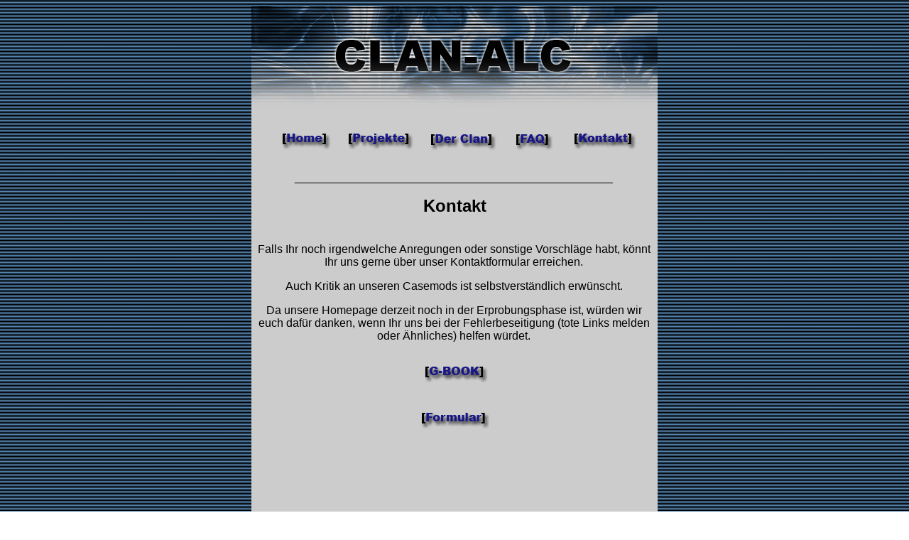

--- FILE ---
content_type: text/html
request_url: http://clanalc.de/Kontakt/kontakt.htm
body_size: 1245
content:
<!DOCTYPE HTML PUBLIC "-//W3C//DTD HTML 4.01 Transitional//EN"
"http://www.w3.org/TR/html4/loose.dtd">
<html>
<head>
<meta http-equiv="Content-Type" content="text/html; charset=iso-8859-1">
<title>CLAN-ALC</title>
<style type="text/css">
<!--
body {
	background-image: url(../hintergrund.jpg);
}
.Stil1 {color: #CCCCCC}
.Stil2 {font-family: Verdana, Arial, Helvetica, sans-serif}
.Stil8 {font-family: Verdana, Arial, Helvetica, sans-serif; font-weight: bold; font-size: x-large; }
.Stil9 {font-family: Verdana, Arial, Helvetica, sans-serif; font-weight: bold; }
-->
</style></head>
<body>
<center>

<table width="572" border="0" cellpadding="0" cellspacing="0">
  <!--DWLayoutTable-->
  <tr>
    <td height="318" colspan="3" valign="top" bgcolor="#CCCCCC"><img src="../banner.jpg" alt="" width="572" height="148">      
    <p align="center"><a href="http://www.clanalc.de/"><img src="../home.jpg" alt="" width="100" height="50" border="0"></a><span class="Stil1">.</span><a href="../Projekte/Projektwahl/projekte.htm"><img src="../Projekte.jpg" alt="" width="100" height="50" border="0"></a><span class="Stil1">....</span><a href="../derClan/derclan.htm"><img src="../derclan.jpg" alt="" width="100" height="50" border="0"></a><a href="../FAQ/FAQ.htm"><img src="../faq.jpg" alt="" width="100" height="50" border="0"></a><a href="kontakt.htm"><img src="../kontakt.jpg" alt="" width="100" height="50" border="0"></a></p>      
    <p align="center"><em><strong>________________________________________________________</strong></em></p>      
      <p align="center"><span class="Stil8">Kontakt</span></p></td>
  </tr>
  <tr>
    <td width="4" height="347" valign="top" bgcolor="#CCCCCC"><!--DWLayoutEmptyCell-->&nbsp;</td>
    <td width="562" valign="top" bgcolor="#CCCCCC"><div align="justify">
          <p align="center" class="Stil2">Falls Ihr noch irgendwelche Anregungen oder sonstige Vorschl&auml;ge habt, k&ouml;nnt Ihr uns gerne &uuml;ber unser Kontaktformular erreichen.</p>
          <p align="center" class="Stil2">Auch Kritik an unseren Casemods ist selbstverst&auml;ndlich erw&uuml;nscht.</p>
          <p align="center" class="Stil2">Da unsere Homepage derzeit noch in der Erprobungsphase ist, w&uuml;rden wir euch daf&uuml;r danken, wenn Ihr uns bei der Fehlerbeseitigung (tote Links melden oder &Auml;hnliches) helfen w&uuml;rdet.</p>
          <p align="center" class="Stil9"><span class="Stil2"><a onClick="window.open(this.href, 'NewWindow', 'width=500,height=800,scrollbars=yes' );return false" href="http://cgi02.onlinehome.de/cgi-bin/gb?clsid=44d269e4457e7849d88c70c34eaf90d6"><img src="g-book.gif" alt="" width="100" height="50" border="0"></a></span></p>
          <p align="center" class="Stil2"><a onClick="window.open(this.href, 'NewWindow','width=500,height=500');return false" href="http://cgi02.onlinehome.de/cgi-bin/fb_form?clsid=44d269e4457e7849d88c70c34eaf90d6"><img src="formular.gif" alt="" width="100" height="50" border="0"></a> </p>
          <p align="center" class="Stil2">&nbsp;</p>
          <p align="center" class="Stil2">&nbsp;</p>
          <p class="Stil2">&nbsp;</p>
          <p align="center" class="Stil2"><br>
          </p>
      </div></td>
    <td width="6" valign="top" bgcolor="#CCCCCC"><!--DWLayoutEmptyCell-->&nbsp;</td>
  </tr>
  <tr>
    <td height="101" colspan="3" valign="top" bgcolor="#CCCCCC"><p align="center"><em><strong>________________________________________________________</strong></em></p>      <p align="center"><a href="http://www.clanalc.de/"><img src="../home.jpg" alt="" width="100" height="50" border="0"></a><span class="Stil1">.</span><a href="../Projekte/Projektwahl/projekte.htm"><img src="../Projekte.jpg" alt="" width="100" height="50" border="0"></a><span class="Stil1">....</span><a href="../derClan/derclan.htm"><img src="../derclan.jpg" alt="" width="100" height="50" border="0"></a><a href="../FAQ/FAQ.htm"><img src="../faq.jpg" alt="" width="100" height="50" border="0"></a><a href="kontakt.htm"><img src="../kontakt.jpg" alt="" width="100" height="50" border="0"></a></p></td>
    </tr>
</table>
<img src="../bannerunten.jpg" alt="" width="572" height="90">
</center>
</body>
</html>
